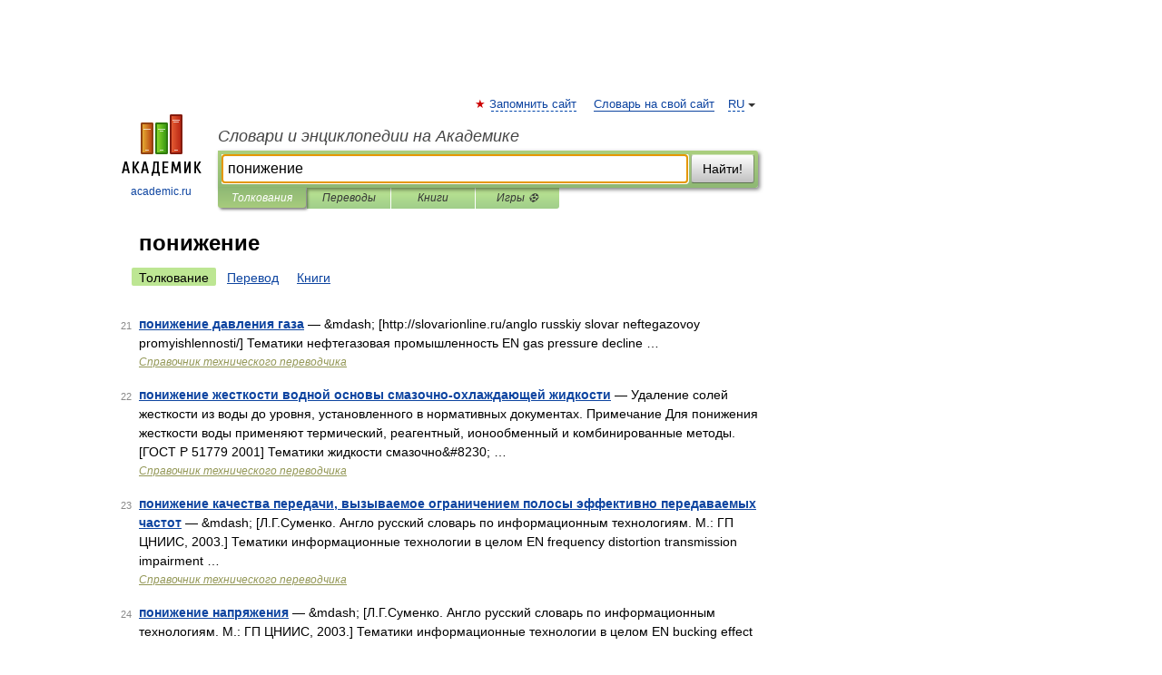

--- FILE ---
content_type: application/javascript; charset=utf-8
request_url: https://fundingchoicesmessages.google.com/f/AGSKWxU8EsHh6-AKiw87YhEgAniV61Q56HsMCHnX50AyhrRJm5BrchU7-cJJVXRHWLnSQs-CHRSFT2KjxaSzazBaunSls-xDFwhFyOfqewxm8AoySA0za1kbD10G0TpTYJ0g_pAQt41aZl_GIZmhAaHUQIuLUKxvIN8ASfaC7gobD-XCcFTiruvAoJuesQLj/_/affiliates/contextual./mainpagepopupadv1._ads/inhouse//ad2gate./adnetwork_
body_size: -1289
content:
window['310136e0-4316-47a1-bb68-0371b9d62723'] = true;